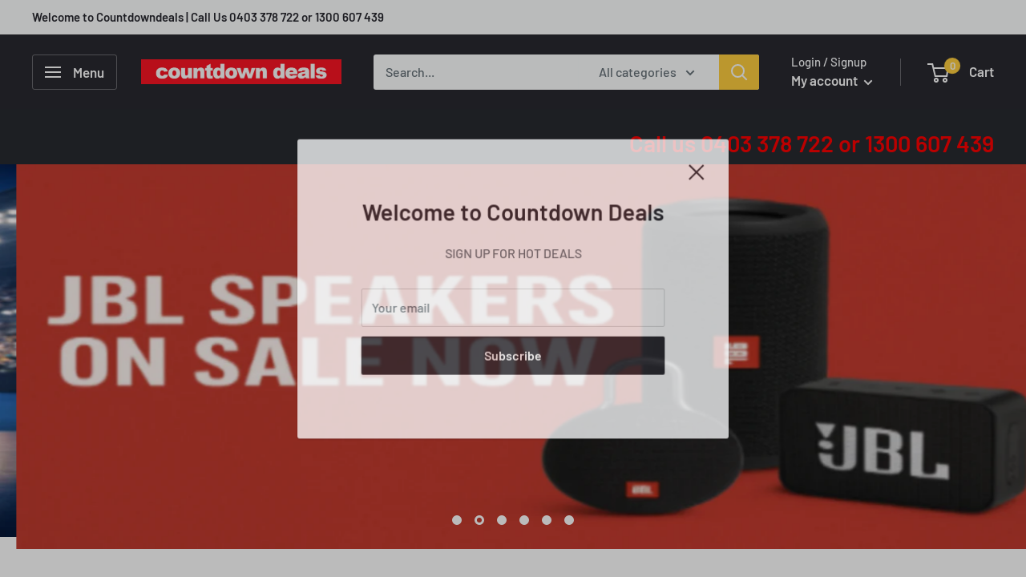

--- FILE ---
content_type: text/javascript
request_url: https://countdowndeals.com.au/cdn/shop/t/5/assets/custom.js?v=90373254691674712701621558118
body_size: -600
content:
//# sourceMappingURL=/cdn/shop/t/5/assets/custom.js.map?v=90373254691674712701621558118
